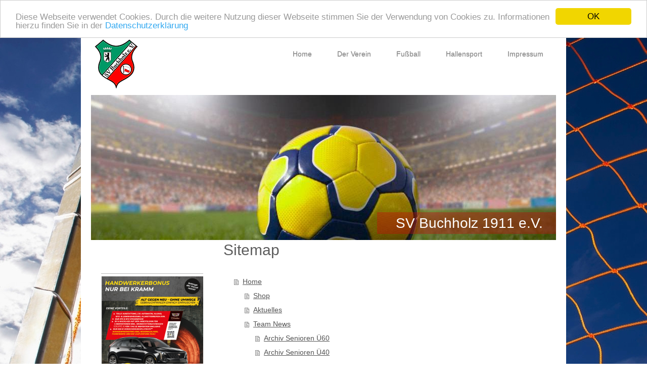

--- FILE ---
content_type: text/html; charset=UTF-8
request_url: https://www.sv-buchholz.de/sitemap/
body_size: 7887
content:
<!DOCTYPE html>
<html lang="de"  ><head prefix="og: http://ogp.me/ns# fb: http://ogp.me/ns/fb# business: http://ogp.me/ns/business#">
    <meta http-equiv="Content-Type" content="text/html; charset=utf-8"/>
    <meta name="generator" content="IONOS MyWebsite"/>
        
    <link rel="dns-prefetch" href="//cdn.website-start.de/"/>
    <link rel="dns-prefetch" href="//107.mod.mywebsite-editor.com"/>
    <link rel="dns-prefetch" href="https://107.sb.mywebsite-editor.com/"/>
    <link rel="shortcut icon" href="https://www.sv-buchholz.de/s/misc/favicon.ico?1570351156"/>
        <title>SV Buchholz 1911 e.V. - Home</title>
    <style type="text/css">@media screen and (max-device-width: 1024px) {.diyw a.switchViewWeb {display: inline !important;}}</style>
    
    <meta name="viewport" content="width=device-width, initial-scale=1, maximum-scale=1, minimal-ui"/>

<meta name="format-detection" content="telephone=no"/>
        <meta name="keywords" content="Fußballverein, Fußball, Verein, Mitglied, Mannschaften, Team, Fußballmannschaft"/>
            <meta name="description" content="Sportverein Buchholz e.V., Berlin"/>
            <meta name="robots" content="index,follow"/>
        <link href="//cdn.website-start.de/templates/2111/style.css?1763478093678" rel="stylesheet" type="text/css"/>
    <link href="https://www.sv-buchholz.de/s/style/theming.css?1740500332" rel="stylesheet" type="text/css"/>
    <link href="//cdn.website-start.de/app/cdn/min/group/web.css?1763478093678" rel="stylesheet" type="text/css"/>
<link href="//cdn.website-start.de/mod/common/files/generated/modules-main.css" rel="stylesheet" type="text/css"/>
    <link href="//cdn.website-start.de/app/cdn/min/group/mobilenavigation.css?1763478093678" rel="stylesheet" type="text/css"/>
    <link href="https://107.sb.mywebsite-editor.com/app/logstate2-css.php?site=914847883&amp;t=1768416481" rel="stylesheet" type="text/css"/>

<script type="text/javascript">
    /* <![CDATA[ */
var stagingMode = '';
    /* ]]> */
</script>
<script src="https://107.sb.mywebsite-editor.com/app/logstate-js.php?site=914847883&amp;t=1768416481"></script>

    <link href="//cdn.website-start.de/templates/2111/print.css?1763478093678" rel="stylesheet" media="print" type="text/css"/>
    <script type="text/javascript">
    /* <![CDATA[ */
    var systemurl = 'https://107.sb.mywebsite-editor.com/';
    var webPath = '/';
    var proxyName = '';
    var webServerName = 'www.sv-buchholz.de';
    var sslServerUrl = 'https://www.sv-buchholz.de';
    var nonSslServerUrl = 'http://www.sv-buchholz.de';
    var webserverProtocol = 'http://';
    var nghScriptsUrlPrefix = '//107.mod.mywebsite-editor.com';
    var sessionNamespace = 'DIY_SB';
    var jimdoData = {
        cdnUrl:  '//cdn.website-start.de/',
        messages: {
            lightBox: {
    image : 'Bild',
    of: 'von'
}

        },
        isTrial: 0,
        pageId: 7    };
    var script_basisID = "914847883";

    diy = window.diy || {};
    diy.web = diy.web || {};

        diy.web.jsBaseUrl = "//cdn.website-start.de/s/build/";

    diy.context = diy.context || {};
    diy.context.type = diy.context.type || 'web';
    /* ]]> */
</script>

<script type="text/javascript" src="//cdn.website-start.de/app/cdn/min/group/web.js?1763478093678" crossorigin="anonymous"></script><script type="text/javascript" src="//cdn.website-start.de/s/build/web.bundle.js?1763478093678" crossorigin="anonymous"></script><script type="text/javascript" src="//cdn.website-start.de/app/cdn/min/group/mobilenavigation.js?1763478093678" crossorigin="anonymous"></script><script src="//cdn.website-start.de/mod/common/files/generated/modules-main-de_DE.js" type="text/javascript"></script>
<script type="text/javascript" src="https://cdn.website-start.de/proxy/apps/aesai6/resource/dependencies/"></script><script type="text/javascript">
                    if (typeof require !== 'undefined') {
                        require.config({
                            waitSeconds : 10,
                            baseUrl : 'https://cdn.website-start.de/proxy/apps/aesai6/js/'
                        });
                    }
                </script><script type="text/javascript">if (window.jQuery) {window.jQuery_1and1 = window.jQuery;}</script>

<script type="text/javascript" src="https://www.fussball.de/static/layout/fbde2/egm//js/widget2.js">
</script>

<script type="text/javascript">
//<![CDATA[
    window.cookieconsent_options = {"message":"Diese Webseite verwendet Cookies. Durch die weitere Nutzung dieser Webseite stimmen Sie der Verwendung von Cookies zu. Informationen hierzu finden Sie in der","dismiss":"OK","learnMore":"Datenschutzerklärung","link":"https://www.sv-buchholz.de/impressum/datenschutz/","theme":"light-top"};
//]]>
</script>

<script type="text/javascript" src="//cdnjs.cloudflare.com/ajax/libs/cookieconsent2/1.0.10/cookieconsent.min.js">
</script>

<style type="text/css">
/*<![CDATA[*/
hr.linie_1 {
border: 0;
    height: 1px;
    background-image: linear-gradient(to right, rgba(0, 0, 0, 0), rgba(0, 0, 0, 0.75), rgba(0, 0, 0, 0));
}
/*]]>*/
</style>


<script type="text/javascript" src="https://www.fussball.de/widgets.js">
</script>
<script type="text/javascript">if (window.jQuery_1and1) {window.jQuery = window.jQuery_1and1;}</script>
<script type="text/javascript" src="//cdn.website-start.de/app/cdn/min/group/pfcsupport.js?1763478093678" crossorigin="anonymous"></script>    <meta property="og:type" content="business.business"/>
    <meta property="og:url" content="https://www.sv-buchholz.de/"/>
    <meta property="og:title" content="SV Buchholz 1911 e.V. - Home"/>
            <meta property="og:description" content="Sportverein Buchholz e.V., Berlin"/>
                <meta property="og:image" content="https://www.sv-buchholz.de/s/misc/logo.png?t=1765281364"/>
        <meta property="business:contact_data:country_name" content="Deutschland"/>
    <meta property="business:contact_data:street_address" content="Chamissostr. 9-11"/>
    <meta property="business:contact_data:locality" content="Berlin"/>
    
    <meta property="business:contact_data:email" content="teamgeschaeftsstelle@sv-buchholz.de"/>
    <meta property="business:contact_data:postal_code" content="13127"/>
    <meta property="business:contact_data:phone_number" content=" +49 (030) 66866 048"/>
    <meta property="business:contact_data:fax_number" content=" +49 (030) 66866 049"/>
    
</head>


<body class="body diyBgActive  cc-pagemode-sitemap diyfeSidebarLeft diy-market-de_DE" data-pageid="688974" id="page-688974">
    
    <div class="diyw">
        <div class="diyweb">
  
<nav id="diyfeMobileNav" class="diyfeCA diyfeCA2" role="navigation">
    <a title="Navigation aufklappen/zuklappen">Navigation aufklappen/zuklappen</a>
    <ul class="mainNav1"><li class=" hasSubNavigation"><a data-page-id="688974" href="https://www.sv-buchholz.de/" class=" level_1"><span>Home</span></a><span class="diyfeDropDownSubOpener">&nbsp;</span><div class="diyfeDropDownSubList diyfeCA diyfeCA3"><ul class="mainNav2"><li class=" hasSubNavigation"><a data-page-id="721985" href="https://www.sv-buchholz.de/shop/" class=" level_2"><span>Shop</span></a></li><li class=" hasSubNavigation"><a data-page-id="503270" href="https://www.sv-buchholz.de/aktuelles/" class=" level_2"><span>Aktuelles</span></a><div class="diyfeDropDownSubList diyfeCA diyfeCA3"><ul class="mainNav3"></ul></div></li><li class=" hasSubNavigation"><a data-page-id="714312" href="https://www.sv-buchholz.de/team-news/" class=" level_2"><span>Team News</span></a><div class="diyfeDropDownSubList diyfeCA diyfeCA3"><ul class="mainNav3"></ul></div></li><li class=" hasSubNavigation"><a data-page-id="690327" href="https://www.sv-buchholz.de/ansprechpartner/" class=" level_2"><span>Ansprechpartner</span></a></li><li class=" hasSubNavigation"><a data-page-id="502792" href="https://www.sv-buchholz.de/partner-sponsoren/" class=" level_2"><span>Partner &amp; Sponsoren</span></a></li><li class=" hasSubNavigation"><a data-page-id="715214" href="https://www.sv-buchholz.de/förderer/" class=" level_2"><span>Förderer</span></a></li><li class=" hasSubNavigation"><a data-page-id="714419" href="https://www.sv-buchholz.de/social-media/" class=" level_2"><span>Social Media</span></a></li><li class=" hasSubNavigation"><a data-page-id="503269" href="https://www.sv-buchholz.de/datenschutz/" class=" level_2"><span>Datenschutz</span></a></li><li class=" hasSubNavigation"><a data-page-id="690597" href="https://www.sv-buchholz.de/downloads/" class=" level_2"><span>Downloads</span></a></li><li class=" hasSubNavigation"><a data-page-id="503261" href="https://www.sv-buchholz.de/nutzungsbedingungen/" class=" level_2"><span>Nutzungsbedingungen</span></a></li><li class=" hasSubNavigation"><a data-page-id="502786" href="https://www.sv-buchholz.de/vereinskalender/" class=" level_2"><span>Vereinskalender</span></a></li></ul></div></li><li class=" hasSubNavigation"><a data-page-id="733998" href="https://www.sv-buchholz.de/der-verein/" class=" level_1"><span>Der Verein</span></a><span class="diyfeDropDownSubOpener">&nbsp;</span><div class="diyfeDropDownSubList diyfeCA diyfeCA3"><ul class="mainNav2"><li class=" hasSubNavigation"><a data-page-id="733994" href="https://www.sv-buchholz.de/der-verein/vorstand/" class=" level_2"><span>Vorstand</span></a></li><li class=" hasSubNavigation"><a data-page-id="733995" href="https://www.sv-buchholz.de/der-verein/ältestenrat/" class=" level_2"><span>Ältestenrat</span></a></li><li class=" hasSubNavigation"><a data-page-id="733996" href="https://www.sv-buchholz.de/der-verein/beschwerdeausschuss/" class=" level_2"><span>Beschwerdeausschuss</span></a></li><li class=" hasSubNavigation"><a data-page-id="733530" href="https://www.sv-buchholz.de/der-verein/kassenprüfer/" class=" level_2"><span>Kassenprüfer</span></a></li><li class=" hasSubNavigation"><a data-page-id="733999" href="https://www.sv-buchholz.de/der-verein/ansprechpartner/" class=" level_2"><span>Ansprechpartner</span></a><div class="diyfeDropDownSubList diyfeCA diyfeCA3"><ul class="mainNav3"></ul></div></li></ul></div></li><li class=" hasSubNavigation"><a data-page-id="688593" href="https://www.sv-buchholz.de/fußball/" class=" level_1"><span>Fußball</span></a><span class="diyfeDropDownSubOpener">&nbsp;</span><div class="diyfeDropDownSubList diyfeCA diyfeCA3"><ul class="mainNav2"><li class=" hasSubNavigation"><a data-page-id="730339" href="https://www.sv-buchholz.de/fußball/probetraining/" class=" level_2"><span>PROBETRAINING</span></a></li><li class=" hasSubNavigation"><a data-page-id="731324" href="https://www.sv-buchholz.de/fußball/trainingsplan/" class=" level_2"><span>Trainingsplan</span></a></li><li class=" hasSubNavigation"><a data-page-id="737246" href="https://www.sv-buchholz.de/fußball/schiedsrichter/" class=" level_2"><span>Schiedsrichter</span></a></li><li class=" hasSubNavigation"><a data-page-id="688767" href="https://www.sv-buchholz.de/fußball/herren-und-senioren/" class=" level_2"><span>Herren und Senioren</span></a><span class="diyfeDropDownSubOpener">&nbsp;</span><div class="diyfeDropDownSubList diyfeCA diyfeCA3"><ul class="mainNav3"><li class=" hasSubNavigation"><a data-page-id="688608" href="https://www.sv-buchholz.de/fußball/herren-und-senioren/i-herren/" class=" level_3"><span>I. Herren</span></a></li><li class=" hasSubNavigation"><a data-page-id="688609" href="https://www.sv-buchholz.de/fußball/herren-und-senioren/ii-herren/" class=" level_3"><span>II. Herren</span></a></li><li class=" hasSubNavigation"><a data-page-id="688713" href="https://www.sv-buchholz.de/fußball/herren-und-senioren/senioren-ü-32/" class=" level_3"><span>Senioren Ü 32</span></a></li><li class=" hasSubNavigation"><a data-page-id="703604" href="https://www.sv-buchholz.de/fußball/herren-und-senioren/altliga-ü-50/" class=" level_3"><span>Altliga Ü 50</span></a></li><li class=" hasSubNavigation"><a data-page-id="688716" href="https://www.sv-buchholz.de/fußball/herren-und-senioren/altliga-ü-60-i/" class=" level_3"><span>Altliga Ü 60 I</span></a></li><li class=" hasSubNavigation"><a data-page-id="690632" href="https://www.sv-buchholz.de/fußball/herren-und-senioren/ü-70/" class=" level_3"><span>Ü 70</span></a></li></ul></div></li><li class=" hasSubNavigation"><a data-page-id="688777" href="https://www.sv-buchholz.de/fußball/frauen-und-mädchen/" class=" level_2"><span>Frauen und Mädchen</span></a><span class="diyfeDropDownSubOpener">&nbsp;</span><div class="diyfeDropDownSubList diyfeCA diyfeCA3"><ul class="mainNav3"><li class=" hasSubNavigation"><a data-page-id="688610" href="https://www.sv-buchholz.de/fußball/frauen-und-mädchen/frauen/" class=" level_3"><span>Frauen</span></a></li><li class=" hasSubNavigation"><a data-page-id="688761" href="https://www.sv-buchholz.de/fußball/frauen-und-mädchen/b-juniorinnen/" class=" level_3"><span>B-Juniorinnen</span></a></li><li class=" hasSubNavigation"><a data-page-id="688765" href="https://www.sv-buchholz.de/fußball/frauen-und-mädchen/d-juniorinnen/" class=" level_3"><span>D-Juniorinnen</span></a></li><li class=" hasSubNavigation"><a data-page-id="688762" href="https://www.sv-buchholz.de/fußball/frauen-und-mädchen/e-juniorinnen/" class=" level_3"><span>E-Juniorinnen</span></a></li></ul></div></li><li class=" hasSubNavigation"><a data-page-id="688778" href="https://www.sv-buchholz.de/fußball/jungen/" class=" level_2"><span>Jungen</span></a><span class="diyfeDropDownSubOpener">&nbsp;</span><div class="diyfeDropDownSubList diyfeCA diyfeCA3"><ul class="mainNav3"><li class=" hasSubNavigation"><a data-page-id="690117" href="https://www.sv-buchholz.de/fußball/jungen/a-junioren/" class=" level_3"><span>A -Junioren</span></a></li><li class=" hasSubNavigation"><a data-page-id="688759" href="https://www.sv-buchholz.de/fußball/jungen/b-junioren-i/" class=" level_3"><span>B-Junioren I</span></a></li><li class=" hasSubNavigation"><a data-page-id="714602" href="https://www.sv-buchholz.de/fußball/jungen/c-junioren-i/" class=" level_3"><span>C-Junioren I</span></a></li><li class=" hasSubNavigation"><a data-page-id="688784" href="https://www.sv-buchholz.de/fußball/jungen/c-junioren-ii/" class=" level_3"><span>C-Junioren II</span></a></li><li class=" hasSubNavigation"><a data-page-id="688788" href="https://www.sv-buchholz.de/fußball/jungen/d-junioren-i/" class=" level_3"><span>D-Junioren I</span></a></li><li class=" hasSubNavigation"><a data-page-id="688783" href="https://www.sv-buchholz.de/fußball/jungen/d-junioren-ii/" class=" level_3"><span>D-Junioren II</span></a></li><li class=" hasSubNavigation"><a data-page-id="688789" href="https://www.sv-buchholz.de/fußball/jungen/e-junioren-i/" class=" level_3"><span>E-Junioren I</span></a></li><li class=" hasSubNavigation"><a data-page-id="688787" href="https://www.sv-buchholz.de/fußball/jungen/e-junioren-ii/" class=" level_3"><span>E-Junioren II</span></a></li><li class=" hasSubNavigation"><a data-page-id="727745" href="https://www.sv-buchholz.de/fußball/jungen/f-junioren-i/" class=" level_3"><span>F- Junioren I</span></a></li><li class=" hasSubNavigation"><a data-page-id="727746" href="https://www.sv-buchholz.de/fußball/jungen/f-junioren-ii/" class=" level_3"><span>F- Junioren II</span></a></li><li class=" hasSubNavigation"><a data-page-id="688785" href="https://www.sv-buchholz.de/fußball/jungen/g-junioren/" class=" level_3"><span>G-Junioren</span></a></li></ul></div></li><li class=" hasSubNavigation"><a data-page-id="691042" href="https://www.sv-buchholz.de/fußball/freizeit/" class=" level_2"><span>Freizeit</span></a><span class="diyfeDropDownSubOpener">&nbsp;</span><div class="diyfeDropDownSubList diyfeCA diyfeCA3"><ul class="mainNav3"><li class=" hasSubNavigation"><a data-page-id="691044" href="https://www.sv-buchholz.de/fußball/freizeit/fc-papas-friends-ü38/" class=" level_3"><span>FC Papas &amp; Friends Ü38</span></a></li><li class=" hasSubNavigation"><a data-page-id="691043" href="https://www.sv-buchholz.de/fußball/freizeit/freitag-08/" class=" level_3"><span>Freitag 08</span></a></li></ul></div></li></ul></div></li><li class=" hasSubNavigation"><a data-page-id="688710" href="https://www.sv-buchholz.de/hallensport/" class=" level_1"><span>Hallensport</span></a><span class="diyfeDropDownSubOpener">&nbsp;</span><div class="diyfeDropDownSubList diyfeCA diyfeCA3"><ul class="mainNav2"><li class=" hasSubNavigation"><a data-page-id="503256" href="https://www.sv-buchholz.de/hallensport/badminton/" class=" level_2"><span>Badminton</span></a></li><li class=" hasSubNavigation"><a data-page-id="503257" href="https://www.sv-buchholz.de/hallensport/tischtennis/" class=" level_2"><span>Tischtennis</span></a></li><li class=" hasSubNavigation"><a data-page-id="503255" href="https://www.sv-buchholz.de/hallensport/volleyball/" class=" level_2"><span>Volleyball</span></a></li><li class=" hasSubNavigation"><a data-page-id="503259" href="https://www.sv-buchholz.de/hallensport/yoga/" class=" level_2"><span>Yoga</span></a></li></ul></div></li><li class=" hasSubNavigation"><a data-page-id="502713" href="https://www.sv-buchholz.de/impressum/" class=" level_1"><span>Impressum</span></a><span class="diyfeDropDownSubOpener">&nbsp;</span><div class="diyfeDropDownSubList diyfeCA diyfeCA3"><ul class="mainNav2"><li class=" hasSubNavigation"><a data-page-id="716480" href="https://www.sv-buchholz.de/impressum/wer-ist-wer/" class=" level_2"><span>Wer ist Wer?</span></a></li><li class=" hasSubNavigation"><a data-page-id="714340" href="https://www.sv-buchholz.de/impressum/info-an-den-netzredakteur/" class=" level_2"><span>Info an den Netzredakteur</span></a></li><li class=" hasSubNavigation"><a data-page-id="733997" href="https://www.sv-buchholz.de/impressum/der-verein/" class=" level_2"><span>Der Verein</span></a></li></ul></div></li></ul></nav>
	<div class="diywebLogoNav">
		<div class="diywebLiveArea">
			<div class="diywebMainGutter">
				<div class="diyfeGridGroup diyfeCA diyfeCA1">
					<div class="diywebLogo diyfeGE">
						<div class="diywebGutter">
							
    <style type="text/css" media="all">
        /* <![CDATA[ */
                .diyw #website-logo {
            text-align: left !important;
                        padding: 0px 0;
                    }
        
                /* ]]> */
    </style>

    <div id="website-logo">
            <a href="https://www.sv-buchholz.de/"><img class="website-logo-image" width="100" src="https://www.sv-buchholz.de/s/misc/logo.png?t=1765281364" alt=""/></a>

            
            </div>


						</div>
					</div>
					<div class="diywebNav diywebNavMain diywebNav1 diyfeCA2 diywebNavHorizontal diyfeGE">
						<div class="diywebGutter">
							<div class="webnavigation"><ul id="mainNav1" class="mainNav1"><li class="navTopItemGroup_1"><a data-page-id="688974" href="https://www.sv-buchholz.de/" class="level_1"><span>Home</span></a></li><li class="navTopItemGroup_2"><a data-page-id="733998" href="https://www.sv-buchholz.de/der-verein/" class="level_1"><span>Der Verein</span></a></li><li class="navTopItemGroup_3"><a data-page-id="688593" href="https://www.sv-buchholz.de/fußball/" class="level_1"><span>Fußball</span></a></li><li class="navTopItemGroup_4"><a data-page-id="688710" href="https://www.sv-buchholz.de/hallensport/" class="level_1"><span>Hallensport</span></a></li><li class="navTopItemGroup_5"><a data-page-id="502713" href="https://www.sv-buchholz.de/impressum/" class="level_1"><span>Impressum</span></a></li></ul></div>
						</div>
					</div>
				</div>
			</div>
		</div>
	</div>
	<div class="diywebEmotionHeader">
		<div class="diywebLiveArea">
			<div class="diywebMainGutter">
				<div class="diyfeGE">
					<div class="diywebGutter">
					 <div id="diywebAppContainer1st"></div>
						
<style type="text/css" media="all">
.diyw div#emotion-header {
        max-width: 920px;
        max-height: 287px;
                background: #EEEEEE;
    }

.diyw div#emotion-header-title-bg {
    left: 0%;
    top: 35%;
    width: 38.46%;
    height: 15%;

    background-color: #c90509;
    opacity: 0.36;
    filter: alpha(opacity = 36.42);
    }

.diyw div#emotion-header strong#emotion-header-title {
    left: 12%;
    top: 35%;
    color: #ffffff;
        font: normal normal 28px/120% Verdana, Geneva, sans-serif;
}

.diyw div#emotion-no-bg-container{
    max-height: 287px;
}

.diyw div#emotion-no-bg-container .emotion-no-bg-height {
    margin-top: 31.20%;
}
</style>
<div id="emotion-header" data-action="loadView" data-params="active" data-imagescount="1">
            <img src="https://www.sv-buchholz.de/s/img/emotionheader24763294.jpg?1710399297.920px.287px" id="emotion-header-img" alt=""/>
            
        <div id="ehSlideshowPlaceholder">
            <div id="ehSlideShow">
                <div class="slide-container">
                                        <div style="background-color: #EEEEEE">
                            <img src="https://www.sv-buchholz.de/s/img/emotionheader24763294.jpg?1710399297.920px.287px" alt=""/>
                        </div>
                                    </div>
            </div>
        </div>


        <script type="text/javascript">
        //<![CDATA[
                diy.module.emotionHeader.slideShow.init({ slides: [{"url":"https:\/\/www.sv-buchholz.de\/s\/img\/emotionheader24763294.jpg?1710399297.920px.287px","image_alt":"","bgColor":"#EEEEEE"}] });
        //]]>
        </script>

    
    
                  	<div id="emotion-header-title-bg"></div>
    
            <strong id="emotion-header-title" style="text-align: center">SV Buchholz 1911 e.V.</strong>
                    <div class="notranslate">
                <svg xmlns="http://www.w3.org/2000/svg" version="1.1" id="emotion-header-title-svg" viewBox="0 0 920 287" preserveAspectRatio="xMinYMin meet"><text style="font-family:Verdana, Geneva, sans-serif;font-size:28px;font-style:normal;font-weight:normal;fill:#ffffff;line-height:1.2em;"><tspan x="50%" style="text-anchor: middle" dy="0.95em">SV Buchholz 1911 e.V.</tspan></text></svg>
            </div>
            
    
    <script type="text/javascript">
    //<![CDATA[
    (function ($) {
        function enableSvgTitle() {
                        var titleSvg = $('svg#emotion-header-title-svg'),
                titleHtml = $('#emotion-header-title'),
                emoWidthAbs = 920,
                emoHeightAbs = 287,
                offsetParent,
                titlePosition,
                svgBoxWidth,
                svgBoxHeight;

                        if (titleSvg.length && titleHtml.length) {
                offsetParent = titleHtml.offsetParent();
                titlePosition = titleHtml.position();
                svgBoxWidth = titleHtml.width();
                svgBoxHeight = titleHtml.height();

                                titleSvg.get(0).setAttribute('viewBox', '0 0 ' + svgBoxWidth + ' ' + svgBoxHeight);
                titleSvg.css({
                   left: Math.roundTo(100 * titlePosition.left / offsetParent.width(), 3) + '%',
                   top: Math.roundTo(100 * titlePosition.top / offsetParent.height(), 3) + '%',
                   width: Math.roundTo(100 * svgBoxWidth / emoWidthAbs, 3) + '%',
                   height: Math.roundTo(100 * svgBoxHeight / emoHeightAbs, 3) + '%'
                });

                titleHtml.css('visibility','hidden');
                titleSvg.css('visibility','visible');
            }
        }

        
            var posFunc = function($, overrideSize) {
                var elems = [], containerWidth, containerHeight;
                                    elems.push({
                        selector: '#emotion-header-title',
                        overrideSize: true,
                        horPos: 95.84,
                        vertPos: 93                    });
                    lastTitleWidth = $('#emotion-header-title').width();
                                                elems.push({
                    selector: '#emotion-header-title-bg',
                    horPos: 100,
                    vertPos: 95.25                });
                                
                containerWidth = parseInt('920');
                containerHeight = parseInt('287');

                for (var i = 0; i < elems.length; ++i) {
                    var el = elems[i],
                        $el = $(el.selector),
                        pos = {
                            left: el.horPos,
                            top: el.vertPos
                        };
                    if (!$el.length) continue;
                    var anchorPos = $el.anchorPosition();
                    anchorPos.$container = $('#emotion-header');

                    if (overrideSize === true || el.overrideSize === true) {
                        anchorPos.setContainerSize(containerWidth, containerHeight);
                    } else {
                        anchorPos.setContainerSize(null, null);
                    }

                    var pxPos = anchorPos.fromAnchorPosition(pos),
                        pcPos = anchorPos.toPercentPosition(pxPos);

                    var elPos = {};
                    if (!isNaN(parseFloat(pcPos.top)) && isFinite(pcPos.top)) {
                        elPos.top = pcPos.top + '%';
                    }
                    if (!isNaN(parseFloat(pcPos.left)) && isFinite(pcPos.left)) {
                        elPos.left = pcPos.left + '%';
                    }
                    $el.css(elPos);
                }

                // switch to svg title
                enableSvgTitle();
            };

                        var $emotionImg = jQuery('#emotion-header-img');
            if ($emotionImg.length > 0) {
                // first position the element based on stored size
                posFunc(jQuery, true);

                // trigger reposition using the real size when the element is loaded
                var ehLoadEvTriggered = false;
                $emotionImg.one('load', function(){
                    posFunc(jQuery);
                    ehLoadEvTriggered = true;
                                        diy.module.emotionHeader.slideShow.start();
                                    }).each(function() {
                                        if(this.complete || typeof this.complete === 'undefined') {
                        jQuery(this).load();
                    }
                });

                                noLoadTriggeredTimeoutId = setTimeout(function() {
                    if (!ehLoadEvTriggered) {
                        posFunc(jQuery);
                    }
                    window.clearTimeout(noLoadTriggeredTimeoutId)
                }, 5000);//after 5 seconds
            } else {
                jQuery(function(){
                    posFunc(jQuery);
                });
            }

                        if (jQuery.isBrowser && jQuery.isBrowser.ie8) {
                var longTitleRepositionCalls = 0;
                longTitleRepositionInterval = setInterval(function() {
                    if (lastTitleWidth > 0 && lastTitleWidth != jQuery('#emotion-header-title').width()) {
                        posFunc(jQuery);
                    }
                    longTitleRepositionCalls++;
                    // try this for 5 seconds
                    if (longTitleRepositionCalls === 5) {
                        window.clearInterval(longTitleRepositionInterval);
                    }
                }, 1000);//each 1 second
            }

            }(jQuery));
    //]]>
    </script>

    </div>

					</div>
				</div>
			</div>
		</div>
	</div>
	<div class="diywebContent">
		<div class="diywebLiveArea">
			<div class="diywebMainGutter">
				<div class="diyfeGridGroup diyfeCA diyfeCA1">
					<div class="diywebMain diyfeGE">
						<div class="diywebGutter">
							<div id="content_area"><h1>Sitemap</h1><ul class="sitemap"><li><a href="/">Home</a></li>
<li><ul class="sitemap"><li><a href="/shop/">Shop</a></li>
<li><a href="/aktuelles/">Aktuelles</a></li>
<li><a href="/team-news/">Team News</a></li>
<li><ul class="sitemap"><li><a href="/archiv/archiv-senioren-ü60/">Archiv Senioren Ü60</a></li>
<li><a href="/archiv/archiv-senioren-ü40/">Archiv Senioren Ü40</a></li>
<li><a href="/archiv/archiv-1-frauen/">Archiv 1. Frauen</a></li>
<li><a href="/archiv/archiv-1-herren/">Archiv 1. Herren</a></li>
<li><a href="/archiv/archiv-2-herren/">Archiv 2. Herren</a></li>
<li><a href="/archiv/archiv-a-jugend/">Archiv A - Jugend</a></li>
<li><a href="/archiv/archiv-2-freizeit-paf/">Archiv 2. Freizeit PaF</a></li>
<li><a href="/archiv/archiv-b-jugend-mädchen/">Archiv B Jugend Mädchen</a></li>
</ul></li><li><a href="/ansprechpartner/">Ansprechpartner</a></li>
<li><a href="/partner-sponsoren/">Partner &amp; Sponsoren</a></li>
<li><a href="/förderer/">Förderer</a></li>
<li><a href="/social-media/">Social Media</a></li>
<li><a href="/datenschutz/">Datenschutz</a></li>
<li><a href="/downloads/">Downloads</a></li>
<li><a href="/nutzungsbedingungen/">Nutzungsbedingungen</a></li>
<li><a href="/vereinskalender/">Vereinskalender</a></li>
</ul></li><li><a href="/der-verein/">Der Verein</a></li>
<li><ul class="sitemap"><li><a href="/der-verein/vorstand/">Vorstand</a></li>
<li><a href="/der-verein/ältestenrat/">Ältestenrat</a></li>
<li><a href="/der-verein/beschwerdeausschuss/">Beschwerdeausschuss</a></li>
<li><a href="/der-verein/kassenprüfer/">Kassenprüfer</a></li>
<li><a href="/der-verein/ansprechpartner/">Ansprechpartner</a></li>
</ul></li><li><a href="/fußball/">Fußball</a></li>
<li><ul class="sitemap"><li><a href="/fußball/probetraining/">PROBETRAINING</a></li>
<li><a href="/fußball/trainingsplan/">Trainingsplan</a></li>
<li><a href="/fußball/schiedsrichter/">Schiedsrichter</a></li>
<li><a href="/fußball/herren-und-senioren/">Herren und Senioren</a></li>
<li><ul class="sitemap"><li><a href="/fußball/herren-und-senioren/i-herren/">I. Herren</a></li>
<li><a href="/fußball/herren-und-senioren/ii-herren/">II. Herren</a></li>
<li><a href="/fußball/herren-und-senioren/senioren-ü-32/">Senioren Ü 32</a></li>
<li><a href="/fußball/herren-und-senioren/altliga-ü-50/">Altliga Ü 50</a></li>
<li><a href="/fußball/herren-und-senioren/altliga-ü-60-i/">Altliga Ü 60 I</a></li>
<li><a href="/fußball/herren-und-senioren/ü-70/">Ü 70</a></li>
</ul></li><li><a href="/fußball/frauen-und-mädchen/">Frauen und Mädchen</a></li>
<li><ul class="sitemap"><li><a href="/fußball/frauen-und-mädchen/frauen/">Frauen</a></li>
<li><a href="/fußball/frauen-und-mädchen/b-juniorinnen/">B-Juniorinnen</a></li>
<li><a href="/fußball/frauen-und-mädchen/d-juniorinnen/">D-Juniorinnen</a></li>
<li><a href="/fußball/frauen-und-mädchen/e-juniorinnen/">E-Juniorinnen</a></li>
</ul></li><li><a href="/fußball/jungen/">Jungen</a></li>
<li><ul class="sitemap"><li><a href="/fußball/jungen/a-junioren/">A -Junioren</a></li>
<li><a href="/fußball/jungen/b-junioren-i/">B-Junioren I</a></li>
<li><a href="/fußball/jungen/c-junioren-i/">C-Junioren I</a></li>
<li><a href="/fußball/jungen/c-junioren-ii/">C-Junioren II</a></li>
<li><a href="/fußball/jungen/d-junioren-i/">D-Junioren I</a></li>
<li><a href="/fußball/jungen/d-junioren-ii/">D-Junioren II</a></li>
<li><a href="/fußball/jungen/e-junioren-i/">E-Junioren I</a></li>
<li><a href="/fußball/jungen/e-junioren-ii/">E-Junioren II</a></li>
<li><a href="/fußball/jungen/f-junioren-i/">F- Junioren I</a></li>
<li><a href="/fußball/jungen/f-junioren-ii/">F- Junioren II</a></li>
<li><a href="/fußball/jungen/g-junioren/">G-Junioren</a></li>
</ul></li><li><a href="/fußball/freizeit/">Freizeit</a></li>
<li><ul class="sitemap"><li><a href="/fußball/freizeit/fc-papas-friends-ü38/">FC Papas &amp; Friends Ü38</a></li>
<li><a href="/fußball/freizeit/freitag-08/">Freitag 08</a></li>
</ul></li></ul></li><li><a href="/hallensport/">Hallensport</a></li>
<li><ul class="sitemap"><li><a href="/hallensport/badminton/">Badminton</a></li>
<li><a href="/hallensport/tischtennis/">Tischtennis</a></li>
<li><a href="/hallensport/volleyball/">Volleyball</a></li>
<li><a href="/hallensport/yoga/">Yoga</a></li>
</ul></li><li><a href="/impressum/">Impressum</a></li>
<li><ul class="sitemap"><li><a href="/impressum/wer-ist-wer/">Wer ist Wer?</a></li>
<li><a href="/impressum/info-an-den-netzredakteur/">Info an den Netzredakteur</a></li>
<li><a href="/impressum/der-verein/">Der Verein</a></li>
</ul></li></ul></div>
						</div>
					</div>
					<div class="diywebSecondary diyfeGE diyfeCA diyfeCA3">
						<div class="diywebNav diywebNav23 diywebHideOnSmall">
							<div class="diyfeGE">
								<div class="diywebGutter">
									<div class="webnavigation"></div>
								</div>
							</div>
						</div>
						<div class="diywebSidebar">
							<div class="diyfeGE">
								<div class="diywebGutter">
									<div id="matrix_1204613" class="sortable-matrix" data-matrixId="1204613"><div class="n module-type-hr diyfeLiveArea "> <div style="padding: 0px 0px">
    <div class="hr"></div>
</div>
 </div><div class="n module-type-imageSubtitle diyfeLiveArea "> <div class="clearover imageSubtitle imageFitWidth" id="imageSubtitle-27260660">
    <div class="align-container align-left" style="max-width: 202px">
        <a class="imagewrapper" href="https://www.sv-buchholz.de/s/cc_images/teaserbox_44326282.png?t=1765191813" rel="lightbox[27260660]">
            <img id="image_44326282" src="https://www.sv-buchholz.de/s/cc_images/cache_44326282.png?t=1765191813" alt="" style="max-width: 202px; height:auto"/>
        </a>

        
    </div>

</div>

<script type="text/javascript">
//<![CDATA[
jQuery(function($) {
    var $target = $('#imageSubtitle-27260660');

    if ($.fn.swipebox && Modernizr.touch) {
        $target
            .find('a[rel*="lightbox"]')
            .addClass('swipebox')
            .swipebox();
    } else {
        $target.tinyLightbox({
            item: 'a[rel*="lightbox"]',
            cycle: false,
            hideNavigation: true
        });
    }
});
//]]>
</script>
 </div><div class="n module-type-imageSubtitle diyfeLiveArea "> <div class="clearover imageSubtitle imageFitWidth" id="imageSubtitle-27260696">
    <div class="align-container align-left" style="max-width: 202px">
        <a class="imagewrapper" href="https://www.sv-buchholz.de/s/cc_images/teaserbox_44326298.png?t=1765195030" rel="lightbox[27260696]">
            <img id="image_44326298" src="https://www.sv-buchholz.de/s/cc_images/cache_44326298.png?t=1765195030" alt="" style="max-width: 202px; height:auto"/>
        </a>

        
    </div>

</div>

<script type="text/javascript">
//<![CDATA[
jQuery(function($) {
    var $target = $('#imageSubtitle-27260696');

    if ($.fn.swipebox && Modernizr.touch) {
        $target
            .find('a[rel*="lightbox"]')
            .addClass('swipebox')
            .swipebox();
    } else {
        $target.tinyLightbox({
            item: 'a[rel*="lightbox"]',
            cycle: false,
            hideNavigation: true
        });
    }
});
//]]>
</script>
 </div><div class="n module-type-imageSubtitle diyfeLiveArea "> <div class="clearover imageSubtitle imageFitWidth" id="imageSubtitle-27260699">
    <div class="align-container align-left" style="max-width: 202px">
        <a class="imagewrapper" href="https://www.sv-buchholz.de/s/cc_images/teaserbox_44326305.png?t=1765195395" rel="lightbox[27260699]">
            <img id="image_44326305" src="https://www.sv-buchholz.de/s/cc_images/cache_44326305.png?t=1765195395" alt="" style="max-width: 202px; height:auto"/>
        </a>

        
    </div>

</div>

<script type="text/javascript">
//<![CDATA[
jQuery(function($) {
    var $target = $('#imageSubtitle-27260699');

    if ($.fn.swipebox && Modernizr.touch) {
        $target
            .find('a[rel*="lightbox"]')
            .addClass('swipebox')
            .swipebox();
    } else {
        $target.tinyLightbox({
            item: 'a[rel*="lightbox"]',
            cycle: false,
            hideNavigation: true
        });
    }
});
//]]>
</script>
 </div><div class="n module-type-hr diyfeLiveArea "> <div style="padding: 0px 0px">
    <div class="hr"></div>
</div>
 </div><div class="n module-type-downloadDocument diyfeLiveArea ">         <div class="clearover">
            <div class="leftDownload">
                <a href="https://www.sv-buchholz.de/app/download/27260702/Autohaus+KRAMM.pdf" target="_blank">                        <img src="//cdn.website-start.de/s/img/cc/icons/pdf.png" width="51" height="51" alt="Download"/>
                        </a>            </div>
            <div class="rightDownload">
            <strong>Autohaus Kramm</strong><br/>Bonus für SV Buchholz Mitglieder<br/><a href="https://www.sv-buchholz.de/app/download/27260702/Autohaus+KRAMM.pdf" target="_blank">Autohaus KRAMM.pdf</a> <br/>PDF-Dokument [2.4 MB]             </div>
        </div>
         </div></div>
								</div>
							</div>
						</div>
					</div>
				</div>
			</div>
		</div>
	</div>
	<div class="diywebFooter">
		<div class="diywebLiveArea">
			<div class="diywebMainGutter">
				<div class="diyfeGE diywebPull diyfeCA diyfeCA4">
					<div class="diywebGutter">
						<div id="contentfooter">
    <div class="leftrow">
                        <a rel="nofollow" href="javascript:window.print();">
                    <img class="inline" height="14" width="18" src="//cdn.website-start.de/s/img/cc/printer.gif" alt=""/>
                    Druckversion                </a> <span class="footer-separator">|</span>
                <a href="https://www.sv-buchholz.de/sitemap/">Sitemap</a>
                        <br/> Sportverein Buchholz e.V. Berlin, letzte Änderung am 02.07.2025
            </div>
    <script type="text/javascript">
        window.diy.ux.Captcha.locales = {
            generateNewCode: 'Neuen Code generieren',
            enterCode: 'Bitte geben Sie den Code ein'
        };
        window.diy.ux.Cap2.locales = {
            generateNewCode: 'Neuen Code generieren',
            enterCode: 'Bitte geben Sie den Code ein'
        };
    </script>
    <div class="rightrow">
                    <span class="loggedout">
                <a rel="nofollow" id="login" href="https://login.1and1-editor.com/914847883/www.sv-buchholz.de/de?pageId=688974">
                    Login                </a>
            </span>
                <p><a class="diyw switchViewWeb" href="javascript:switchView('desktop');">Webansicht</a><a class="diyw switchViewMobile" href="javascript:switchView('mobile');">Mobile-Ansicht</a></p>
                <span class="loggedin">
            <a rel="nofollow" id="logout" href="https://107.sb.mywebsite-editor.com/app/cms/logout.php">Logout</a> <span class="footer-separator">|</span>
            <a rel="nofollow" id="edit" href="https://107.sb.mywebsite-editor.com/app/914847883/688974/">Seite bearbeiten</a>
        </span>
    </div>
</div>
            <div id="loginbox" class="hidden">
                <script type="text/javascript">
                    /* <![CDATA[ */
                    function forgotpw_popup() {
                        var url = 'https://passwort.1und1.de/xml/request/RequestStart';
                        fenster = window.open(url, "fenster1", "width=600,height=400,status=yes,scrollbars=yes,resizable=yes");
                        // IE8 doesn't return the window reference instantly or at all.
                        // It may appear the call failed and fenster is null
                        if (fenster && fenster.focus) {
                            fenster.focus();
                        }
                    }
                    /* ]]> */
                </script>
                                <img class="logo" src="//cdn.website-start.de/s/img/logo.gif" alt="IONOS" title="IONOS"/>

                <div id="loginboxOuter"></div>
            </div>
        

					</div>
				</div>
			</div>
		</div>
	</div>
</div>    </div>

    
    </body>


<!-- rendered at Tue, 09 Dec 2025 12:56:04 +0100 -->
</html>
